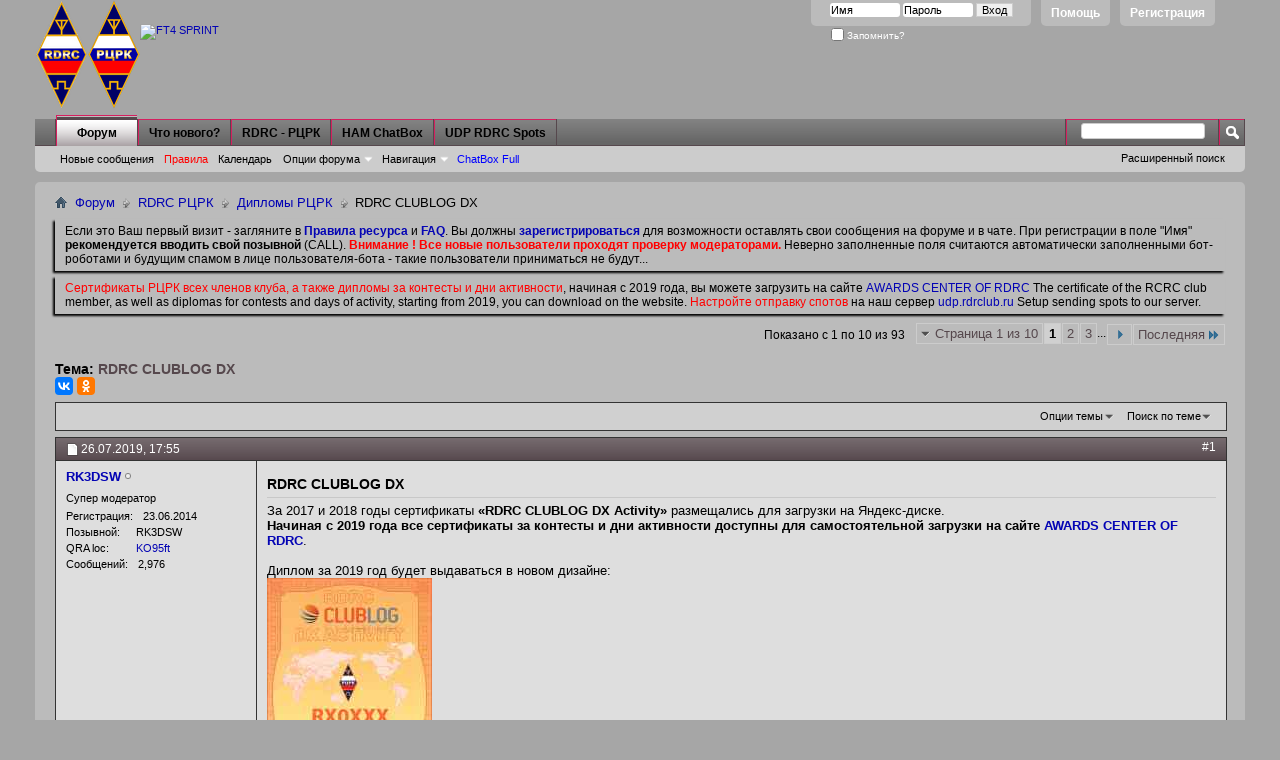

--- FILE ---
content_type: text/html; charset=UTF-8
request_url: https://rdrclub.lan23.ru/showthread.php?t=387&s=8d444271cf4ab0ac35d8fbee0bf46168
body_size: 84526
content:
<!DOCTYPE html PUBLIC "-//W3C//DTD XHTML 1.0 Transitional//EN" "http://www.w3.org/TR/xhtml1/DTD/xhtml1-transitional.dtd">
<html xmlns="http://www.w3.org/1999/xhtml" dir="ltr" lang="ru" id="vbulletin_html">
<head>
	<meta http-equiv="Content-Type" content="text/html; charset=UTF-8" />
<meta id="e_vb_meta_bburl" name="vb_meta_bburl" content="https://rdrclub.lan23.ru" />
<base href="https://rdrclub.lan23.ru/" /><!--[if IE]></base><![endif]-->
<meta name="generator" content="vBulletin 4.2.5" />
<meta http-equiv="X-UA-Compatible" content="IE=9" />

	<link rel="Shortcut Icon" href="favicon.ico" type="image/x-icon" />








<script type="text/javascript">
<!--
	if (typeof YAHOO === 'undefined') // Load ALL YUI Local
	{
		document.write('<script type="text/javascript" src="clientscript/yui/yuiloader-dom-event/yuiloader-dom-event.js?v=425"><\/script>');
		document.write('<script type="text/javascript" src="clientscript/yui/connection/connection-min.js?v=425"><\/script>');
		var yuipath = 'clientscript/yui';
		var yuicombopath = '';
		var remoteyui = false;
	}
	else	// Load Rest of YUI remotely (where possible)
	{
		var yuipath = 'clientscript/yui';
		var yuicombopath = '';
		var remoteyui = true;
		if (!yuicombopath)
		{
			document.write('<script type="text/javascript" src="clientscript/yui/connection/connection-min.js?v=425"><\/script>');
		}
	}
	var SESSIONURL = "s=56096664f55a53616b2bf30dc02ddb73&";
	var SECURITYTOKEN = "guest";
	var IMGDIR_MISC = "images/misc";
	var IMGDIR_BUTTON = "images/buttons";
	var vb_disable_ajax = parseInt("0", 10);
	var SIMPLEVERSION = "425";
	var BBURL = "https://rdrclub.lan23.ru";
	var LOGGEDIN = 0 > 0 ? true : false;
	var THIS_SCRIPT = "showthread";
	var RELPATH = "showthread.php?t=387";
	var PATHS = {
		forum : "",
		cms   : "",
		blog  : ""
	};
	var AJAXBASEURL = "https://rdrclub.lan23.ru/";
// -->
</script>
<script type="text/javascript" src="https://rdrclub.lan23.ru/clientscript/vbulletin-core.js?v=425"></script>



	<link rel="alternate" type="application/rss+xml" title="RDRC - РЦРК - Форум Российского цифрового радиоклуба RSS лента" href="https://rdrclub.lan23.ru/external.php?type=RSS2" />
	
		<link rel="alternate" type="application/rss+xml" title="RDRC - РЦРК - Форум Российского цифрового радиоклуба - Дипломы РЦРК - RSS лента" href="https://rdrclub.lan23.ru/external.php?type=RSS2&amp;forumids=28" />
	



	<link rel="stylesheet" type="text/css" href="css.php?styleid=3&amp;langid=2&amp;d=1768648921&amp;td=ltr&amp;sheet=bbcode.css,editor.css,popupmenu.css,reset-fonts.css,vbulletin.css,vbulletin-chrome.css,vbulletin-formcontrols.css," />

	<!--[if lt IE 8]>
	<link rel="stylesheet" type="text/css" href="css.php?styleid=3&amp;langid=2&amp;d=1768648921&amp;td=ltr&amp;sheet=popupmenu-ie.css,vbulletin-ie.css,vbulletin-chrome-ie.css,vbulletin-formcontrols-ie.css,editor-ie.css" />
	<![endif]-->
<style>
.hiddencontent, .unhiddencontent {
    border: 1px solid;
    margin: 10px 0px;
    padding:15px 10px 15px 50px;
    background-repeat: no-repeat;
    background-position: 10px center;
    -webkit-border-radius: 10px; /* Safari prototype */
    -moz-border-radius: 10px; /* Gecko browsers */
    border-radius: 10px; /* Everything else - limited support at the moment */
}

.hiddencontent {
     color: #00529B;
     background-color: #BDE5F8;
     background-image: url('images/misc/info.png');
}

.unhiddencontent {
    color: #4F8A10;
    background-color: #DFF2BF;
    background-image:url('images/misc/unhidden.png');
}

.unhiddencontentbox {
    border: 1px solid;
    padding:5px 10px 5px 10px;
}


</style>

	<meta name="keywords" content="20251225, клублоге, этого, стран, адифа, связи, пробелов, clublog, результат, смайлик, конкурсом, предлагаю, activity, такой, ежегодным, нашим, потом, исправив, предварительно, клублог, заливать, сообщу, заливал, попробую, диплома, оставить, условие, получения, указывать, кол-во, чтобы, такое, предложение, менее, тогда, дипломах, превращаются, результаты, только, дипломы, условия, выдавать, кол-ву, табллице, таблицах, клубных, обоих, изменить, самом, понятно" />
	<meta name="description" content="За 2017 и 2018 годы сертификаты «RDRC CLUBLOG DX Activity» размещались для загрузки на Яндекс-диске.  
Начиная с 2019 года все сертификаты за контесты и дни активности доступны для самостоятельной загрузки на сайте AWARDS CENTER OF RDRC. 
 
Диплом за 2019 год будет выдаваться в новом дизайне: 
http://awards.rdrclub.ru/certificate/image.php?id=1326&amp;preview=15 
Положение «RDRC CLUBLOG DX Activity»: 
http://www.rdrclub.ru/dni-aktivnosti-rtsrk/845-rdrc-log-dx" />

	<title> RDRC CLUBLOG DX</title>
	<link rel="canonical" href="showthread.php?t=387&s=56096664f55a53616b2bf30dc02ddb73" />
	
	
	
	
	
	
	
	
	
		<script type="text/javascript" src="clientscript/vbulletin_lightbox.js?v=425"></script>
	

	
		<link rel="stylesheet" type="text/css" href="css.php?styleid=3&amp;langid=2&amp;d=1768648921&amp;td=ltr&amp;sheet=toolsmenu.css,postlist.css,showthread.css,postbit.css,options.css,attachment.css,poll.css,lightbox.css" />
	
	<!--[if lt IE 8]><link rel="stylesheet" type="text/css" href="css.php?styleid=3&amp;langid=2&amp;d=1768648921&amp;td=ltr&amp;sheet=toolsmenu-ie.css,postlist-ie.css,showthread-ie.css,postbit-ie.css,poll-ie.css" /><![endif]-->
<link rel="stylesheet" type="text/css" href="css.php?styleid=3&amp;langid=2&amp;d=1768648921&amp;td=ltr&amp;sheet=additional.css" />

</head>

<body>

<div class="above_body"> <!-- closing tag is in template navbar -->
<div id="header" class="floatcontainer doc_header">
	<div><a name="top" href="forum.php?s=56096664f55a53616b2bf30dc02ddb73" class="logo-image"><img src="images/misc/rdrc_logo1.png" alt="RDRC - РЦРК - Форум Российского цифрового радиоклуба - Powered by vBulletin" /></a></div>
<div><a name="top" href="forum.php" class="logo-image"><img src="images/misc/rdrc_logo_rus_l.png" alt="RDRC - РЦРК" title="RDRC - РЦРК"></a></div>
	<div id="toplinks" class="toplinks">
		
			<ul class="nouser">
			
				<li><a href="register.php?s=56096664f55a53616b2bf30dc02ddb73" rel="nofollow">Регистрация</a></li>
			
				<li><a rel="help" href="faq.php?s=56096664f55a53616b2bf30dc02ddb73">Помощь</a></li>
				<li>
			<script type="text/javascript" src="clientscript/vbulletin_md5.js?v=425"></script>
			<form id="navbar_loginform" action="login.php?s=56096664f55a53616b2bf30dc02ddb73&amp;do=login" method="post" onsubmit="md5hash(vb_login_password, vb_login_md5password, vb_login_md5password_utf, 0)">
				<fieldset id="logindetails" class="logindetails">
					<div>
						<div>
					<input type="text" class="textbox default-value" name="vb_login_username" id="navbar_username" size="10" accesskey="u" tabindex="101" value="Имя" />
					<input type="password" class="textbox" tabindex="102" name="vb_login_password" id="navbar_password" size="10" />
					<input type="text" class="textbox default-value" tabindex="102" name="vb_login_password_hint" id="navbar_password_hint" size="10" value="Пароль" style="display:none;" />
					<input type="submit" class="loginbutton" tabindex="104" value="Вход" title="Введите ваше имя пользователя и пароль, чтобы войти, или нажмите кнопку 'Регистрация', чтобы зарегистрироваться." accesskey="s" />
						</div>
					</div>
				</fieldset>
				<div id="remember" class="remember">
					<label for="cb_cookieuser_navbar"><input type="checkbox" name="cookieuser" value="1" id="cb_cookieuser_navbar" class="cb_cookieuser_navbar" accesskey="c" tabindex="103" /> Запомнить?</label>
				</div>

				<input type="hidden" name="s" value="56096664f55a53616b2bf30dc02ddb73" />
				<input type="hidden" name="securitytoken" value="guest" />
				<input type="hidden" name="do" value="login" />
				<input type="hidden" name="vb_login_md5password" />
				<input type="hidden" name="vb_login_md5password_utf" />
			</form>
			<script type="text/javascript">
			YAHOO.util.Dom.setStyle('navbar_password_hint', "display", "inline");
			YAHOO.util.Dom.setStyle('navbar_password', "display", "none");
			vB_XHTML_Ready.subscribe(function()
			{
			//
				YAHOO.util.Event.on('navbar_username', "focus", navbar_username_focus);
				YAHOO.util.Event.on('navbar_username', "blur", navbar_username_blur);
				YAHOO.util.Event.on('navbar_password_hint', "focus", navbar_password_hint);
				YAHOO.util.Event.on('navbar_password', "blur", navbar_password);
			});
			
			function navbar_username_focus(e)
			{
			//
				var textbox = YAHOO.util.Event.getTarget(e);
				if (textbox.value == 'Имя')
				{
				//
					textbox.value='';
					textbox.style.color='#000000';
				}
			}

			function navbar_username_blur(e)
			{
			//
				var textbox = YAHOO.util.Event.getTarget(e);
				if (textbox.value == '')
				{
				//
					textbox.value='Имя';
					textbox.style.color='#000000';
				}
			}
			
			function navbar_password_hint(e)
			{
			//
				var textbox = YAHOO.util.Event.getTarget(e);
				
				YAHOO.util.Dom.setStyle('navbar_password_hint', "display", "none");
				YAHOO.util.Dom.setStyle('navbar_password', "display", "inline");
				YAHOO.util.Dom.get('navbar_password').focus();
			}

			function navbar_password(e)
			{
			//
				var textbox = YAHOO.util.Event.getTarget(e);
				
				if (textbox.value == '')
				{
					YAHOO.util.Dom.setStyle('navbar_password_hint', "display", "inline");
					YAHOO.util.Dom.setStyle('navbar_password', "display", "none");
				}
			}
			</script>
				</li>
				
			</ul>
		
	</div>
	<div class="ad_global_header">
		<div id="ad_global_header1"><br><br>
<a href="https://rdrclub.ru/ft4-sprint/1155-ft4-sprint" target="_blank">
<img src="https://rdrclub.ru/images/header1/ft4_3101.jpg" width="600"  alt="FT4 SPRINT">
</a></div>
		
	</div>
	<hr />
</div>
<div id="navbar" class="navbar">
	<ul id="navtabs" class="navtabs floatcontainer">
		
		
	
		<li class="selected" id="vbtab_forum">
			<a class="navtab" href="forum.php?s=56096664f55a53616b2bf30dc02ddb73">Форум</a>
		</li>
		
		
			<ul class="floatcontainer">
				
					 
<!-- Vitaly R2BID -->
<!--

	<li id="vbflink_newposts">
		<a href="search.php?s=56096664f55a53616b2bf30dc02ddb73&amp;do=getnew&amp;contenttype=vBForum_Post">Новые сообщения</a>
	</li>

-->

    <li id="vbflink_newposts">
    <a href="search.php?s=56096664f55a53616b2bf30dc02ddb73&amp;do=getnew&amp;contenttype=vBForum_Post">Новые сообщения</a>
    </li>

					
				
					 
<!-- Vitaly R2BID -->
<!--

	<li id="vbflink_faq">
		<a href="faq.php?s=56096664f55a53616b2bf30dc02ddb73">Правила</a>
	</li>

-->

    <li id="vbflink_faq">
    <a href="faq.php?s=56096664f55a53616b2bf30dc02ddb73"><font color="red">Правила</font></a>
    </li>
    
					
				
					 
<!-- Vitaly R2BID -->
<!--

	<li id="vbflink_calendar">
		<a href="calendar.php?s=56096664f55a53616b2bf30dc02ddb73">Календарь</a>
	</li>

-->

    <li id="vbflink_calendar">
    <a href="calendar.php?s=56096664f55a53616b2bf30dc02ddb73">Календарь</a>
    </li>

					
				
					
						<li class="popupmenu" id="vbmenu_actions">
							<a href="javascript://" class="popupctrl">Опции форума</a>
							<ul class="popupbody popuphover">
								
									<li id="vbalink_mfr"><a href="forumdisplay.php?s=56096664f55a53616b2bf30dc02ddb73&amp;do=markread&amp;markreadhash=guest">Все разделы прочитаны</a></li>
								
							</ul>
						</li>
					
				
					
						<li class="popupmenu" id="vbmenu_qlinks">
							<a href="javascript://" class="popupctrl">Навигация</a>
							<ul class="popupbody popuphover">
								
									<li id="vbqlink_posts"><a href="search.php?s=56096664f55a53616b2bf30dc02ddb73&amp;do=getdaily&amp;contenttype=vBForum_Post">Сообщения за день</a></li>
								
									<li id="vbqlink_leaders"><a href="showgroups.php?s=56096664f55a53616b2bf30dc02ddb73">Руководство сайта</a></li>
								
							</ul>
						</li>
					
				
					 
<!-- Vitaly R2BID -->
<!--

	<li id="vsachatboxfull_link">
		<a href="misc.php??s=56096664f55a53616b2bf30dc02ddb73do=cchatbox">ChatBox Full</a>
	</li>

-->

    <li id="vsachatboxfull_link">
    <a href="misc.php??s=56096664f55a53616b2bf30dc02ddb73do=cchatbox"><font color="blue">ChatBox Full</font></a>
    </li>
    
					
				
			</ul>
		

	
		<li  id="vbtab_whatsnew">
			<a class="navtab" href="activity.php?s=56096664f55a53616b2bf30dc02ddb73">Что нового?</a>
		</li>
		
		

	
		<li  id="tab_mzq2_198">
			<a target="_blank" class="navtab" href="http://rdrclub.ru/">RDRC - РЦРК</a>
		</li>
		
		

	
		<li  id="tab_mta2_981">
			<a target="_blank" class="navtab" href="http://rdrclub.lan23.ru/misc.php?do=cchatbox">HAM ChatBox</a>
		</li>
		
		

	
		<li  id="tab_odmx_359">
			<a target="_blank" class="navtab" href="https://udp.rdrclub.ru/">UDP RDRC Spots</a>
		</li>
		
		

		
	</ul>
	
		<div id="globalsearch" class="globalsearch">
			<form action="search.php?s=56096664f55a53616b2bf30dc02ddb73&amp;do=process" method="post" id="navbar_search" class="navbar_search">
				
				<input type="hidden" name="securitytoken" value="guest" />
				<input type="hidden" name="do" value="process" />
				<span class="textboxcontainer"><span><input type="text" value="" name="query" class="textbox" tabindex="99"/></span></span>
				<span class="buttoncontainer"><span><input type="image" class="searchbutton" src="images/buttons/search.png" name="submit" onclick="document.getElementById('navbar_search').submit;" tabindex="100"/></span></span>
			</form>
			<ul class="navbar_advanced_search">
				<li><a href="search.php?s=56096664f55a53616b2bf30dc02ddb73" accesskey="4">Расширенный поиск</a></li>
				
			</ul>
		</div>
	
</div>
</div><!-- closing div for above_body -->

<!-- contest -->

<div class="body_wrapper">
<div id="breadcrumb" class="breadcrumb">
	<ul class="floatcontainer">
		<li class="navbithome"><a href="index.php?s=56096664f55a53616b2bf30dc02ddb73" accesskey="1"><img src="images/misc/navbit-home.png" alt="Главная" /></a></li>
		
	<li class="navbit"><a href="forum.php?s=56096664f55a53616b2bf30dc02ddb73">Форум</a></li>

	<li class="navbit"><a href="forumdisplay.php?f=26&amp;s=56096664f55a53616b2bf30dc02ddb73">RDRC РЦРК</a></li>

	<li class="navbit"><a href="forumdisplay.php?f=28&amp;s=56096664f55a53616b2bf30dc02ddb73">Дипломы РЦРК</a></li>

		
	<li class="navbit lastnavbit"><span> RDRC CLUBLOG DX</span></li>

	</ul>
	<hr />
</div>





	<form action="profile.php?do=dismissnotice" method="post" id="notices" class="notices">
		<input type="hidden" name="do" value="dismissnotice" />
		<input type="hidden" name="s" value="s=56096664f55a53616b2bf30dc02ddb73&amp;" />
		<input type="hidden" name="securitytoken" value="guest" />
		<input type="hidden" id="dismiss_notice_hidden" name="dismiss_noticeid" value="" />
		<input type="hidden" name="url" value="" />
		<ol>
			<li class="restore" id="navbar_notice_1">
	
	Если это Ваш первый визит - загляните в <a href="http://www.lan23.ru/forum/faq.php?faq=rules_faq_item#faq_rul1" target="_blank"><b>Правила ресурса</b></a> и <a href="faq.php?s=56096664f55a53616b2bf30dc02ddb73" target="_blank"><b>FAQ</b></a>. Вы должны <a href="register.php?s=56096664f55a53616b2bf30dc02ddb73" target="_blank"><b>зарегистрироваться</b></a> для возможности оставлять свои сообщения на форуме и в чате. При регистрации в поле "Имя" <b>рекомендуется вводить свой позывной</b> (CALL). <b><font color="red">Внимание ! Все новые пользователи проходят проверку модераторами.</font></b> Неверно заполненные поля считаются автоматически заполненными бот-роботами и будущим спамом в лице пользователя-бота - такие пользователи приниматься не будут...
</li><li class="restore" id="navbar_notice_3">
	
	<font color="red">Сертификаты РЦРК всех членов клуба, а также дипломы за контесты и дни активности</font>, начиная с 2019 года, вы можете загрузить на сайте <a href="http://awards.rdrclub.ru/certificate/" target="_blank">AWARDS CENTER OF RDRC</a> The certificate of the RCRC club member, as well as diplomas for contests and days of activity, starting from 2019, you can download on the website. <font color="red">Настройте отправку спотов</font> на наш сервер <a href="https://udp.rdrclub.ru/" target="_blank">udp.rdrclub.ru</a> Setup sending spots to our server.
</li>
		</ol>
	</form>





	<div id="above_postlist" class="above_postlist">
		
		<div id="pagination_top" class="pagination_top">
		
			<form action="showthread.php?t=387&amp;page=3&amp;s=56096664f55a53616b2bf30dc02ddb73" method="get" class="pagination popupmenu nohovermenu">
<input type="hidden" name="t" value="387" /><input type="hidden" name="s" value="56096664f55a53616b2bf30dc02ddb73" />
	
		<span><a href="javascript://" class="popupctrl">Страница 1 из 10</a></span>
		
		
		
		<span class="selected"><a href="javascript://" title="Показано с 1 по 10 из 93">1</a></span><span><a href="showthread.php?t=387&amp;page=2&amp;s=56096664f55a53616b2bf30dc02ddb73" title="Показать с 11 по 20 из 93">2</a></span><span><a href="showthread.php?t=387&amp;page=3&amp;s=56096664f55a53616b2bf30dc02ddb73" title="Показать с 21 по 30 из 93">3</a></span>
		
		<span class="separator">...</span>
		
		
		<span class="prev_next"><a rel="next" href="showthread.php?t=387&amp;page=2&amp;s=56096664f55a53616b2bf30dc02ddb73" title="Следующая страница - с 11 по 20 из 93"><img src="images/pagination/next-right.png" alt="Следующая" /></a></span>
		
		
		<span class="first_last"><a href="showthread.php?t=387&amp;page=10&amp;s=56096664f55a53616b2bf30dc02ddb73" title="Последняя страница - с 91 по 93 из 93">Последняя<img src="images/pagination/last-right.png" alt="Последняя" /></a></span>
		
	
	<ul class="popupbody popuphover">
		<li class="formsubmit jumptopage"><label>К странице: <input type="text" name="page" size="4" /></label> <input type="submit" class="button" value="Вперёд" /></li>
	</ul>
</form>
		
			<div id="postpagestats_above" class="postpagestats">
				Показано с 1 по 10 из 93
			</div>
		</div>
	</div>
	<div id="pagetitle" class="pagetitle">
		<h1>
			Тема: <span class="threadtitle"><a href="showthread.php?t=387&s=56096664f55a53616b2bf30dc02ddb73" title="Перезагрузить страницу">RDRC CLUBLOG DX</a></span>
		
<!-- google +1 off (02.04.19) https://tech.yandex.ru/share/ -->
<script src="//yastatic.net/es5-shims/0.0.2/es5-shims.min.js"></script>
<script src="//yastatic.net/share2/share.js"></script>
<div class="ya-share2" data-services="vkontakte,odnoklassniki" data-size="s"></div>
<!-- google +1 off (02.04.19) -->
</h1>
		
	</div>
	<div id="thread_controls" class="thread_controls toolsmenu">
		<div>
		<ul id="postlist_popups" class="postlist_popups popupgroup">
			
			
			<li class="popupmenu" id="threadtools">
				<h6><a class="popupctrl" href="javascript://">Опции темы</a></h6>
				<ul class="popupbody popuphover">
					<li><a href="printthread.php?s=56096664f55a53616b2bf30dc02ddb73&amp;t=387&amp;pp=10&amp;page=1" accesskey="3" rel="nofollow">Версия для печати</a></li>
					
<li>
<a href="sendmessage.php?s=56096664f55a53616b2bf30dc02ddb73&amp;do=sendtofriend&amp;t=387" rel="nofollow">Отправить по электронной почте&hellip;</a>
</li>
					
					<li>
						
					</li>
					
				</ul>
			</li>

			

			
				<li class="popupmenu searchthread menusearch" id="searchthread">
					<h6><a class="popupctrl" href="javascript://">Поиск по теме</a></h6>
					<form action="search.php" method="post">
						<ul class="popupbody popuphover">
							<li>
								<input type="text" name="query" class="searchbox" value="Поиск..." tabindex="13" />
								<input type="submit" class="button" value="Поиск" tabindex="14" />
							</li>
							<li class="formsubmit" id="popupsearch">
								<div class="submitoptions">&nbsp;</div>
								<div class="advancedsearchlink"><a href="search.php?s=56096664f55a53616b2bf30dc02ddb73&amp;search_type=1&amp;searchthreadid=387&amp;contenttype=vBForum_Post">Расширенный поиск</a></div>
							</li>
						</ul>
						<input type="hidden" name="s" value="56096664f55a53616b2bf30dc02ddb73" />
						<input type="hidden" name="securitytoken" value="guest" />
						<input type="hidden" name="do" value="process" />
						<input type="hidden" name="searchthreadid" value="387" />
						<input type="hidden" name="search_type" value="1" />
						<input type="hidden" name="contenttype" value="vBForum_Post" />
					</form>
				</li>
			

			

			

			
			</ul>
		</div>
	</div>

<div id="postlist" class="postlist restrain">
	

	
		<ol id="posts" class="posts" start="1">
			
<li class="postbitlegacy postbitim postcontainer old" id="post_9097">
<!-- see bottom of postbit.css for .userinfo .popupmenu styles -->

	<div class="posthead">
			<span class="postdate old">
				
					<span class="date">26.07.2019,&nbsp;<span class="time">17:55</span></span>
				
			</span>
			<span class="nodecontrols">
				
					<a name="post9097" href="showthread.php?t=387&amp;s=56096664f55a53616b2bf30dc02ddb73&amp;p=9097&amp;viewfull=1#post9097" class="postcounter">#1</a><a id="postcount9097" name="1"></a>
				
				
				
			</span>
	</div>
	<div class="postdetails">
		<div class="userinfo">
			<div class="username_container">
			
				<div class="popupmenu memberaction">
	<a class="username offline popupctrl" href="member.php?u=4&amp;s=56096664f55a53616b2bf30dc02ddb73" title="RK3DSW вне форума"><strong>RK3DSW</strong></a>
	<ul class="popupbody popuphover memberaction_body">
		<li class="left">
			<a href="member.php?u=4&amp;s=56096664f55a53616b2bf30dc02ddb73" class="siteicon_profile">
				Просмотр профиля
			</a>
		</li>
		
		<li class="right">
			<a href="search.php?s=56096664f55a53616b2bf30dc02ddb73&amp;do=finduser&amp;userid=4&amp;contenttype=vBForum_Post&amp;showposts=1" class="siteicon_forum" rel="nofollow">
				Сообщения форума
			</a>
		</li>
		
		
		<li class="left">
			<a href="private.php?s=56096664f55a53616b2bf30dc02ddb73&amp;do=newpm&amp;u=4" class="siteicon_message" rel="nofollow">
				Личное сообщение
			</a>
		</li>
		
		
		
		
		
		<li class="left">
			<a href="http://www.rdrclub.ru" class="siteicon_homepage">
				Домашняя страница
			</a>
		</li>
		
		
		

		

		
		
	</ul>
</div>
				<img class="inlineimg onlinestatus" src="images/statusicon/user-offline.png" alt="RK3DSW вне форума" border="0" />

			
			</div>
			<span class="usertitle">
				Супер модератор
			</span>
			
			
			
			 
			
				<hr />
				<dl class="userinfo_extra">
					<dt>Регистрация</dt> <dd>23.06.2014</dd>
					<dt>Позывной</dt> <dd>RK3DSW</dd>
					<dt>QRA loc</dt> <dd><a href="https://aprs.fi/#!addr=KO95ft" target="_blank">KO95ft</a></dd>
					
					<dt>Сообщений</dt> <dd>2,976</dd>	
					
				</dl>
				
				
				<div class="imlinks">
					    
				</div>
			
		</div>
		<div class="postbody">
			<div class="postrow has_after_content">
				

				
				<h2 class="title icon">
					RDRC CLUBLOG DX
				</h2>
				


						
							
							
						
						
				<div class="content">
					<div id="post_message_9097">
						<blockquote class="postcontent restore ">
							За 2017 и 2018 годы сертификаты <b>«RDRC CLUBLOG DX Activity» </b>размещались для загрузки на Яндекс-диске. <b><br />
Начиная с 2019 года все сертификаты за контесты и дни активности доступны для самостоятельной загрузки на сайте <a href="http://awards.rdrclub.ru/certificate/" target="_blank">AWARDS CENTER OF RDRC</a></b>.<br />
<br />
Диплом за 2019 год будет выдаваться в новом дизайне:<br />
<a href="http://awards.rdrclub.ru/certificate/image.php?id=1326" target="_blank"><img src="http://awards.rdrclub.ru/certificate/image.php?id=1326&amp;preview=15" border="0" alt="" /></a><br />
Положение «RDRC CLUBLOG DX Activity»:<br />
<a href="http://www.rdrclub.ru/dni-aktivnosti-rtsrk/845-rdrc-log-dx" target="_blank">http://www.rdrclub.ru/dni-aktivnosti...45-rdrc-log-dx</a>
						</blockquote>
					</div>

					
				</div>
			</div>
			
			<div class="after_content">
				
				
				
					
				
				
					<blockquote class="signature restore"><div class="signaturecontainer">73! - Юрий</div></blockquote>
				
				
			</div>
			
			<div class="cleardiv"></div>
		</div>
	</div>
		<div class="postfoot">
			<!-- <div class="postfoot_container"> -->
			<div class="textcontrols floatcontainer">
				<span class="postcontrols">
					<img style="display:none" id="progress_9097" src="images/misc/progress.gif" alt="" />
					
					
					
						<a id="qrwq_9097" class="newreply" href="newreply.php?s=56096664f55a53616b2bf30dc02ddb73&amp;do=newreply&amp;p=9097" rel="nofollow" title="Ответить с цитированием"><img id="quoteimg_9097" src="clear.gif" alt="Ответить с цитированием" />  Ответить с цитированием</a> 
					
					
					
				</span>
				<span class="postlinking">
					
						
					

					
					
					
					

					
					

					
					
					
					
					
				</span>
			<!-- </div> -->
			</div>
		</div>
	<hr />
</li>

<li class="postbitlegacy postbitim postcontainer old" id="post_9103">
<!-- see bottom of postbit.css for .userinfo .popupmenu styles -->

	<div class="posthead">
			<span class="postdate old">
				
					<span class="date">27.07.2019,&nbsp;<span class="time">06:10</span></span>
				
			</span>
			<span class="nodecontrols">
				
					<a name="post9103" href="showthread.php?t=387&amp;s=56096664f55a53616b2bf30dc02ddb73&amp;p=9103&amp;viewfull=1#post9103" class="postcounter">#2</a><a id="postcount9103" name="2"></a>
				
				
				
			</span>
	</div>
	<div class="postdetails">
		<div class="userinfo">
			<div class="username_container">
			
				<div class="popupmenu memberaction">
	<a class="username offline popupctrl" href="member.php?u=4&amp;s=56096664f55a53616b2bf30dc02ddb73" title="RK3DSW вне форума"><strong>RK3DSW</strong></a>
	<ul class="popupbody popuphover memberaction_body">
		<li class="left">
			<a href="member.php?u=4&amp;s=56096664f55a53616b2bf30dc02ddb73" class="siteicon_profile">
				Просмотр профиля
			</a>
		</li>
		
		<li class="right">
			<a href="search.php?s=56096664f55a53616b2bf30dc02ddb73&amp;do=finduser&amp;userid=4&amp;contenttype=vBForum_Post&amp;showposts=1" class="siteicon_forum" rel="nofollow">
				Сообщения форума
			</a>
		</li>
		
		
		<li class="left">
			<a href="private.php?s=56096664f55a53616b2bf30dc02ddb73&amp;do=newpm&amp;u=4" class="siteicon_message" rel="nofollow">
				Личное сообщение
			</a>
		</li>
		
		
		
		
		
		<li class="left">
			<a href="http://www.rdrclub.ru" class="siteicon_homepage">
				Домашняя страница
			</a>
		</li>
		
		
		

		

		
		
	</ul>
</div>
				<img class="inlineimg onlinestatus" src="images/statusicon/user-offline.png" alt="RK3DSW вне форума" border="0" />

			
			</div>
			<span class="usertitle">
				Супер модератор
			</span>
			
			
			
			 
			
				<hr />
				<dl class="userinfo_extra">
					<dt>Регистрация</dt> <dd>23.06.2014</dd>
					<dt>Позывной</dt> <dd>RK3DSW</dd>
					<dt>QRA loc</dt> <dd><a href="https://aprs.fi/#!addr=KO95ft" target="_blank">KO95ft</a></dd>
					
					<dt>Сообщений</dt> <dd>2,976</dd>	
					
				</dl>
				
				
				<div class="imlinks">
					    
				</div>
			
		</div>
		<div class="postbody">
			<div class="postrow has_after_content">
				

				


						
						
				<div class="content">
					<div id="post_message_9103">
						<blockquote class="postcontent restore ">
							у 79 участников группы RDRC на сайте clublog.org НЕ ПРАВИЛЬНО настроен аккаунт или нет загруженных связей в digi-модах за 2019 год и поэтому их результаты не отображаются в клубной таблице<br />
<a href="https://www.clublog.org/league.php?club=224" target="_blank">https://www.clublog.org/league.php?club=224</a><br />
<br />
сейчас в этой таблице результаты только 211 участников... хотя в группе RDRC на клублоге зарегистрировались более 300 членов клуба!<br />
<br />
ЧИТАЙТЕ положение и ПРОВЕРЬТЕ СВОИ НАСТРОЙКИ в каждой вкладке ваших аккаунтов ... правильно настройте свои аккаунты!!!... <br />
Для отображения ваших результатов в таблицах сайта в ответе на вопрос &quot;Show in leagues?&quot; должен стоять ответ &quot;Yes&quot;, т.е вы должны дать разрешение, чтобы ваши результаты показывались в таблице.
						</blockquote>
					</div>

					
				</div>
			</div>
			
			<div class="after_content">
				
				
				
				
					<blockquote class="signature restore"><div class="signaturecontainer">73! - Юрий</div></blockquote>
				
				
			</div>
			
			<div class="cleardiv"></div>
		</div>
	</div>
		<div class="postfoot">
			<!-- <div class="postfoot_container"> -->
			<div class="textcontrols floatcontainer">
				<span class="postcontrols">
					<img style="display:none" id="progress_9103" src="images/misc/progress.gif" alt="" />
					
					
					
						<a id="qrwq_9103" class="newreply" href="newreply.php?s=56096664f55a53616b2bf30dc02ddb73&amp;do=newreply&amp;p=9103" rel="nofollow" title="Ответить с цитированием"><img id="quoteimg_9103" src="clear.gif" alt="Ответить с цитированием" />  Ответить с цитированием</a> 
					
					
					
				</span>
				<span class="postlinking">
					
						
					

					
					
					
					

					
					

					
					
					
					
					
				</span>
			<!-- </div> -->
			</div>
		</div>
	<hr />
</li>

<li class="postbitlegacy postbitim postcontainer old" id="post_10252">
<!-- see bottom of postbit.css for .userinfo .popupmenu styles -->

	<div class="posthead">
			<span class="postdate old">
				
					<span class="date">16.12.2019,&nbsp;<span class="time">20:40</span></span>
				
			</span>
			<span class="nodecontrols">
				
					<a name="post10252" href="showthread.php?t=387&amp;s=56096664f55a53616b2bf30dc02ddb73&amp;p=10252&amp;viewfull=1#post10252" class="postcounter">#3</a><a id="postcount10252" name="3"></a>
				
				
				
			</span>
	</div>
	<div class="postdetails">
		<div class="userinfo">
			<div class="username_container">
			
				<div class="popupmenu memberaction">
	<a class="username offline popupctrl" href="member.php?u=4735&amp;s=56096664f55a53616b2bf30dc02ddb73" title="R6M-48 вне форума"><strong>R6M-48</strong></a>
	<ul class="popupbody popuphover memberaction_body">
		<li class="left">
			<a href="member.php?u=4735&amp;s=56096664f55a53616b2bf30dc02ddb73" class="siteicon_profile">
				Просмотр профиля
			</a>
		</li>
		
		<li class="right">
			<a href="search.php?s=56096664f55a53616b2bf30dc02ddb73&amp;do=finduser&amp;userid=4735&amp;contenttype=vBForum_Post&amp;showposts=1" class="siteicon_forum" rel="nofollow">
				Сообщения форума
			</a>
		</li>
		
		
		<li class="left">
			<a href="private.php?s=56096664f55a53616b2bf30dc02ddb73&amp;do=newpm&amp;u=4735" class="siteicon_message" rel="nofollow">
				Личное сообщение
			</a>
		</li>
		
		
		
		
		
		
		

		

		
		
	</ul>
</div>
				<img class="inlineimg onlinestatus" src="images/statusicon/user-offline.png" alt="R6M-48 вне форума" border="0" />

			
			</div>
			<span class="usertitle">
				Пользователь
			</span>
			
			
			
			
			<a class="postuseravatar" href="member.php?u=4735&amp;s=56096664f55a53616b2bf30dc02ddb73" title="R6M-48 вне форума">
				<img src="image.php?s=56096664f55a53616b2bf30dc02ddb73&amp;u=4735&amp;dateline=1452588899" alt="Аватар для R6M-48" title="Аватар для R6M-48" />
			</a>
			 
			
				<hr />
				<dl class="userinfo_extra">
					<dt>Регистрация</dt> <dd>11.01.2016</dd>
					<dt>Позывной</dt> <dd>R6M-48</dd>
					<dt>QRA loc</dt> <dd><a href="https://aprs.fi/#!addr=KN97ud" target="_blank">KN97ud</a></dd>
					
					<dt>Сообщений</dt> <dd>15</dd>	
					
				</dl>
				
				
				<div class="imlinks">
					    
				</div>
			
		</div>
		<div class="postbody">
			<div class="postrow has_after_content">
				

				


						
						
				<div class="content">
					<div id="post_message_10252">
						<blockquote class="postcontent restore ">
							Всем доброго времени суток. Последние пару дней на clublog.org происходит что-то непонятное. Не срабатывает кнопка Show in leagues? Перестала активироваться кнопка yes.<br />
Подскажите, кто знает, в чем проблема.
						</blockquote>
					</div>

					
				</div>
			</div>
			
			<div class="after_content">
				
				
				
				
					<blockquote class="signature restore"><div class="signaturecontainer">Лучший пиар своего имени-это собственный сайт, если есть время на его ведение. Владимир.</div></blockquote>
				
				
			</div>
			
			<div class="cleardiv"></div>
		</div>
	</div>
		<div class="postfoot">
			<!-- <div class="postfoot_container"> -->
			<div class="textcontrols floatcontainer">
				<span class="postcontrols">
					<img style="display:none" id="progress_10252" src="images/misc/progress.gif" alt="" />
					
					
					
						<a id="qrwq_10252" class="newreply" href="newreply.php?s=56096664f55a53616b2bf30dc02ddb73&amp;do=newreply&amp;p=10252" rel="nofollow" title="Ответить с цитированием"><img id="quoteimg_10252" src="clear.gif" alt="Ответить с цитированием" />  Ответить с цитированием</a> 
					
					
					
				</span>
				<span class="postlinking">
					
						
					

					
					
					
					

					
					

					
					
					
					
					
				</span>
			<!-- </div> -->
			</div>
		</div>
	<hr />
</li>

<li class="postbitlegacy postbitim postcontainer old" id="post_10254">
<!-- see bottom of postbit.css for .userinfo .popupmenu styles -->

	<div class="posthead">
			<span class="postdate old">
				
					<span class="date">17.12.2019,&nbsp;<span class="time">21:21</span></span>
				
			</span>
			<span class="nodecontrols">
				
					<a name="post10254" href="showthread.php?t=387&amp;s=56096664f55a53616b2bf30dc02ddb73&amp;p=10254&amp;viewfull=1#post10254" class="postcounter">#4</a><a id="postcount10254" name="4"></a>
				
				
				
			</span>
	</div>
	<div class="postdetails">
		<div class="userinfo">
			<div class="username_container">
			
				<div class="popupmenu memberaction">
	<a class="username offline popupctrl" href="member.php?u=4&amp;s=56096664f55a53616b2bf30dc02ddb73" title="RK3DSW вне форума"><strong>RK3DSW</strong></a>
	<ul class="popupbody popuphover memberaction_body">
		<li class="left">
			<a href="member.php?u=4&amp;s=56096664f55a53616b2bf30dc02ddb73" class="siteicon_profile">
				Просмотр профиля
			</a>
		</li>
		
		<li class="right">
			<a href="search.php?s=56096664f55a53616b2bf30dc02ddb73&amp;do=finduser&amp;userid=4&amp;contenttype=vBForum_Post&amp;showposts=1" class="siteicon_forum" rel="nofollow">
				Сообщения форума
			</a>
		</li>
		
		
		<li class="left">
			<a href="private.php?s=56096664f55a53616b2bf30dc02ddb73&amp;do=newpm&amp;u=4" class="siteicon_message" rel="nofollow">
				Личное сообщение
			</a>
		</li>
		
		
		
		
		
		<li class="left">
			<a href="http://www.rdrclub.ru" class="siteicon_homepage">
				Домашняя страница
			</a>
		</li>
		
		
		

		

		
		
	</ul>
</div>
				<img class="inlineimg onlinestatus" src="images/statusicon/user-offline.png" alt="RK3DSW вне форума" border="0" />

			
			</div>
			<span class="usertitle">
				Супер модератор
			</span>
			
			
			
			 
			
				<hr />
				<dl class="userinfo_extra">
					<dt>Регистрация</dt> <dd>23.06.2014</dd>
					<dt>Позывной</dt> <dd>RK3DSW</dd>
					<dt>QRA loc</dt> <dd><a href="https://aprs.fi/#!addr=KO95ft" target="_blank">KO95ft</a></dd>
					
					<dt>Сообщений</dt> <dd>2,976</dd>	
					
				</dl>
				
				
				<div class="imlinks">
					    
				</div>
			
		</div>
		<div class="postbody">
			<div class="postrow has_after_content">
				

				


						
						
				<div class="content">
					<div id="post_message_10254">
						<blockquote class="postcontent restore ">
							<div class="bbcode_container">
	<div class="bbcode_quote">
		<div class="quote_container">
			<div class="bbcode_quote_container"></div>
			
				<div class="bbcode_postedby">
					<img src="images/misc/quote_icon.png" alt="Цитата" /> Сообщение от <strong>R6M-48</strong>
					<a href="showthread.php?p=10252#post10252" rel="nofollow"><img class="inlineimg" src="images/buttons/viewpost-right.png" alt="Посмотреть сообщение" /></a>
				</div>
				<div class="message">Всем доброго времени суток. Последние пару дней на clublog.org происходит что-то непонятное. Не срабатывает кнопка Show in leagues? Перестала активироваться кнопка yes.<br />
Подскажите, кто знает, в чем проблема.</div>
			
		</div>
	</div>
</div>Владимир, до Вас и после Вас есть те, кто нормально зарегился в группе и их позывные появились в рейтинге группы...<br />
значит что-то неправильно настроено в Вашем аккаунте или нет загруженных логов... или загруженные логи не привязаны к этому позывному...<br />
<br />
по этому сайту лучше вопросы задавать напрямую к G7VJR<br />
<a href="https://clublog.freshdesk.com/support/tickets/new" target="_blank">https://clublog.freshdesk.com/support/tickets/new</a>
						</blockquote>
					</div>

					
				</div>
			</div>
			
			<div class="after_content">
				
				
				
				
					<blockquote class="signature restore"><div class="signaturecontainer">73! - Юрий</div></blockquote>
				
				
			</div>
			
			<div class="cleardiv"></div>
		</div>
	</div>
		<div class="postfoot">
			<!-- <div class="postfoot_container"> -->
			<div class="textcontrols floatcontainer">
				<span class="postcontrols">
					<img style="display:none" id="progress_10254" src="images/misc/progress.gif" alt="" />
					
					
					
						<a id="qrwq_10254" class="newreply" href="newreply.php?s=56096664f55a53616b2bf30dc02ddb73&amp;do=newreply&amp;p=10254" rel="nofollow" title="Ответить с цитированием"><img id="quoteimg_10254" src="clear.gif" alt="Ответить с цитированием" />  Ответить с цитированием</a> 
					
					
					
				</span>
				<span class="postlinking">
					
						
					

					
					
					
					

					
					

					
					
					
					
					
				</span>
			<!-- </div> -->
			</div>
		</div>
	<hr />
</li>

<li class="postbitlegacy postbitim postcontainer old" id="post_10256">
<!-- see bottom of postbit.css for .userinfo .popupmenu styles -->

	<div class="posthead">
			<span class="postdate old">
				
					<span class="date">18.12.2019,&nbsp;<span class="time">12:23</span></span>
				
			</span>
			<span class="nodecontrols">
				
					<a name="post10256" href="showthread.php?t=387&amp;s=56096664f55a53616b2bf30dc02ddb73&amp;p=10256&amp;viewfull=1#post10256" class="postcounter">#5</a><a id="postcount10256" name="5"></a>
				
				
				
			</span>
	</div>
	<div class="postdetails">
		<div class="userinfo">
			<div class="username_container">
			
				<div class="popupmenu memberaction">
	<a class="username offline popupctrl" href="member.php?u=4735&amp;s=56096664f55a53616b2bf30dc02ddb73" title="R6M-48 вне форума"><strong>R6M-48</strong></a>
	<ul class="popupbody popuphover memberaction_body">
		<li class="left">
			<a href="member.php?u=4735&amp;s=56096664f55a53616b2bf30dc02ddb73" class="siteicon_profile">
				Просмотр профиля
			</a>
		</li>
		
		<li class="right">
			<a href="search.php?s=56096664f55a53616b2bf30dc02ddb73&amp;do=finduser&amp;userid=4735&amp;contenttype=vBForum_Post&amp;showposts=1" class="siteicon_forum" rel="nofollow">
				Сообщения форума
			</a>
		</li>
		
		
		<li class="left">
			<a href="private.php?s=56096664f55a53616b2bf30dc02ddb73&amp;do=newpm&amp;u=4735" class="siteicon_message" rel="nofollow">
				Личное сообщение
			</a>
		</li>
		
		
		
		
		
		
		

		

		
		
	</ul>
</div>
				<img class="inlineimg onlinestatus" src="images/statusicon/user-offline.png" alt="R6M-48 вне форума" border="0" />

			
			</div>
			<span class="usertitle">
				Пользователь
			</span>
			
			
			
			
			<a class="postuseravatar" href="member.php?u=4735&amp;s=56096664f55a53616b2bf30dc02ddb73" title="R6M-48 вне форума">
				<img src="image.php?s=56096664f55a53616b2bf30dc02ddb73&amp;u=4735&amp;dateline=1452588899" alt="Аватар для R6M-48" title="Аватар для R6M-48" />
			</a>
			 
			
				<hr />
				<dl class="userinfo_extra">
					<dt>Регистрация</dt> <dd>11.01.2016</dd>
					<dt>Позывной</dt> <dd>R6M-48</dd>
					<dt>QRA loc</dt> <dd><a href="https://aprs.fi/#!addr=KN97ud" target="_blank">KN97ud</a></dd>
					
					<dt>Сообщений</dt> <dd>15</dd>	
					
				</dl>
				
				
				<div class="imlinks">
					    
				</div>
			
		</div>
		<div class="postbody">
			<div class="postrow">
				

				


						
						
				<div class="content">
					<div id="post_message_10256">
						<blockquote class="postcontent restore ">
							Спасибо, Юрий, за ответ. Более двух лет я зарегистрирован на этом ресурсе, такого не было.  Это произошло буквально несколько дней назад. Удалял свой позывной, вводил обратно, заново загружал логи, кнопка срабатывала. Через сутки кнопка опять перестала срабатывать. Обращусь за советом к g7vjr.
						</blockquote>
					</div>

					
				</div>
			</div>
			
			<div class="cleardiv"></div>
		</div>
	</div>
		<div class="postfoot">
			<!-- <div class="postfoot_container"> -->
			<div class="textcontrols floatcontainer">
				<span class="postcontrols">
					<img style="display:none" id="progress_10256" src="images/misc/progress.gif" alt="" />
					
					
					
						<a id="qrwq_10256" class="newreply" href="newreply.php?s=56096664f55a53616b2bf30dc02ddb73&amp;do=newreply&amp;p=10256" rel="nofollow" title="Ответить с цитированием"><img id="quoteimg_10256" src="clear.gif" alt="Ответить с цитированием" />  Ответить с цитированием</a> 
					
					
					
				</span>
				<span class="postlinking">
					
						
					

					
					
					
					

					
					

					
					
					
					
					
				</span>
			<!-- </div> -->
			</div>
		</div>
	<hr />
</li>

<li class="postbitlegacy postbitim postcontainer old" id="post_10301">
<!-- see bottom of postbit.css for .userinfo .popupmenu styles -->

	<div class="posthead">
			<span class="postdate old">
				
					<span class="date">28.12.2019,&nbsp;<span class="time">23:54</span></span>
				
			</span>
			<span class="nodecontrols">
				
					<a name="post10301" href="showthread.php?t=387&amp;s=56096664f55a53616b2bf30dc02ddb73&amp;p=10301&amp;viewfull=1#post10301" class="postcounter">#6</a><a id="postcount10301" name="6"></a>
				
				
				
			</span>
	</div>
	<div class="postdetails">
		<div class="userinfo">
			<div class="username_container">
			
				<div class="popupmenu memberaction">
	<a class="username offline popupctrl" href="member.php?u=4735&amp;s=56096664f55a53616b2bf30dc02ddb73" title="R6M-48 вне форума"><strong>R6M-48</strong></a>
	<ul class="popupbody popuphover memberaction_body">
		<li class="left">
			<a href="member.php?u=4735&amp;s=56096664f55a53616b2bf30dc02ddb73" class="siteicon_profile">
				Просмотр профиля
			</a>
		</li>
		
		<li class="right">
			<a href="search.php?s=56096664f55a53616b2bf30dc02ddb73&amp;do=finduser&amp;userid=4735&amp;contenttype=vBForum_Post&amp;showposts=1" class="siteicon_forum" rel="nofollow">
				Сообщения форума
			</a>
		</li>
		
		
		<li class="left">
			<a href="private.php?s=56096664f55a53616b2bf30dc02ddb73&amp;do=newpm&amp;u=4735" class="siteicon_message" rel="nofollow">
				Личное сообщение
			</a>
		</li>
		
		
		
		
		
		
		

		

		
		
	</ul>
</div>
				<img class="inlineimg onlinestatus" src="images/statusicon/user-offline.png" alt="R6M-48 вне форума" border="0" />

			
			</div>
			<span class="usertitle">
				Пользователь
			</span>
			
			
			
			
			<a class="postuseravatar" href="member.php?u=4735&amp;s=56096664f55a53616b2bf30dc02ddb73" title="R6M-48 вне форума">
				<img src="image.php?s=56096664f55a53616b2bf30dc02ddb73&amp;u=4735&amp;dateline=1452588899" alt="Аватар для R6M-48" title="Аватар для R6M-48" />
			</a>
			 
			
				<hr />
				<dl class="userinfo_extra">
					<dt>Регистрация</dt> <dd>11.01.2016</dd>
					<dt>Позывной</dt> <dd>R6M-48</dd>
					<dt>QRA loc</dt> <dd><a href="https://aprs.fi/#!addr=KN97ud" target="_blank">KN97ud</a></dd>
					
					<dt>Сообщений</dt> <dd>15</dd>	
					
				</dl>
				
				
				<div class="imlinks">
					    
				</div>
			
		</div>
		<div class="postbody">
			<div class="postrow has_after_content">
				

				


						
						
				<div class="content">
					<div id="post_message_10301">
						<blockquote class="postcontent restore ">
							Всем добрый день. Обращался за советом к g7vjr, ответа так и не получило. Не знаю, что происходит на ресурсе. Удалял свой позывной несколько раз, вводил повторно, однако ошибка так и не исчезает. Кнопка yes не активируется. Как я писал ранее, такого раньше не было. На сегодняшний день у меня 122 dxcc. В подтверждение направляю скрин с ресурса clublog.org.<br />
<br />
<a href="https://rdrclub.lan23.ru/attachment.php?s=56096664f55a53616b2bf30dc02ddb73&amp;attachmentid=3225&amp;d=1577562735"  title="Название: Clip2net_191228224504.jpg
Просмотров: 6281

Размер: 111.8 Кб">Clip2net_191228224504.jpg</a> <br />
<br />
Ну очень хочется получить диплом. <img src="images/smilies/smile.png" border="0" alt="" title="Smile" class="inlineimg" />. В прошлом году не дотянул 1 связь. В этом году условия диплома выполнил, но произошел глюк на ресурсе.
						</blockquote>
					</div>

					
				</div>
			</div>
			
			<div class="after_content">
				
				
				
				
					<blockquote class="signature restore"><div class="signaturecontainer">Лучший пиар своего имени-это собственный сайт, если есть время на его ведение. Владимир.</div></blockquote>
				
				
			</div>
			
			<div class="cleardiv"></div>
		</div>
	</div>
		<div class="postfoot">
			<!-- <div class="postfoot_container"> -->
			<div class="textcontrols floatcontainer">
				<span class="postcontrols">
					<img style="display:none" id="progress_10301" src="images/misc/progress.gif" alt="" />
					
					
					
						<a id="qrwq_10301" class="newreply" href="newreply.php?s=56096664f55a53616b2bf30dc02ddb73&amp;do=newreply&amp;p=10301" rel="nofollow" title="Ответить с цитированием"><img id="quoteimg_10301" src="clear.gif" alt="Ответить с цитированием" />  Ответить с цитированием</a> 
					
					
					
				</span>
				<span class="postlinking">
					
						
					

					
					
					
					

					
					

					
					
					
					
					
				</span>
			<!-- </div> -->
			</div>
		</div>
	<hr />
</li>

<li class="postbitlegacy postbitim postcontainer old" id="post_10302">
<!-- see bottom of postbit.css for .userinfo .popupmenu styles -->

	<div class="posthead">
			<span class="postdate old">
				
					<span class="date">29.12.2019,&nbsp;<span class="time">05:51</span></span>
				
			</span>
			<span class="nodecontrols">
				
					<a name="post10302" href="showthread.php?t=387&amp;s=56096664f55a53616b2bf30dc02ddb73&amp;p=10302&amp;viewfull=1#post10302" class="postcounter">#7</a><a id="postcount10302" name="7"></a>
				
				
				
			</span>
	</div>
	<div class="postdetails">
		<div class="userinfo">
			<div class="username_container">
			
				<div class="popupmenu memberaction">
	<a class="username offline popupctrl" href="member.php?u=4&amp;s=56096664f55a53616b2bf30dc02ddb73" title="RK3DSW вне форума"><strong>RK3DSW</strong></a>
	<ul class="popupbody popuphover memberaction_body">
		<li class="left">
			<a href="member.php?u=4&amp;s=56096664f55a53616b2bf30dc02ddb73" class="siteicon_profile">
				Просмотр профиля
			</a>
		</li>
		
		<li class="right">
			<a href="search.php?s=56096664f55a53616b2bf30dc02ddb73&amp;do=finduser&amp;userid=4&amp;contenttype=vBForum_Post&amp;showposts=1" class="siteicon_forum" rel="nofollow">
				Сообщения форума
			</a>
		</li>
		
		
		<li class="left">
			<a href="private.php?s=56096664f55a53616b2bf30dc02ddb73&amp;do=newpm&amp;u=4" class="siteicon_message" rel="nofollow">
				Личное сообщение
			</a>
		</li>
		
		
		
		
		
		<li class="left">
			<a href="http://www.rdrclub.ru" class="siteicon_homepage">
				Домашняя страница
			</a>
		</li>
		
		
		

		

		
		
	</ul>
</div>
				<img class="inlineimg onlinestatus" src="images/statusicon/user-offline.png" alt="RK3DSW вне форума" border="0" />

			
			</div>
			<span class="usertitle">
				Супер модератор
			</span>
			
			
			
			 
			
				<hr />
				<dl class="userinfo_extra">
					<dt>Регистрация</dt> <dd>23.06.2014</dd>
					<dt>Позывной</dt> <dd>RK3DSW</dd>
					<dt>QRA loc</dt> <dd><a href="https://aprs.fi/#!addr=KO95ft" target="_blank">KO95ft</a></dd>
					
					<dt>Сообщений</dt> <dd>2,976</dd>	
					
				</dl>
				
				
				<div class="imlinks">
					    
				</div>
			
		</div>
		<div class="postbody">
			<div class="postrow has_after_content">
				

				


						
						
				<div class="content">
					<div id="post_message_10302">
						<blockquote class="postcontent restore ">
							Ваш позывной подсвечен СЕРЫМ на CLUBLOG.COM  - у некоторых коллег, у кого тоже позывной &quot;серый&quot;, результат не отображается в группе клуба... <br />
значит неправильно настроен аккаунт!... диплом не может быть выдан!<br />
<br />
на ресурсе CLUBLOG.COM всё в порядке<br />
<br />
ПРОВЕРЬТЕ НАСТРОЙКИ НА ВСЕХ ВКЛАДКАХ СВОЕГО АККАУНТА!!!<br />
например на стр Setting должны стоять &quot;галочки&quot; на всех диапазонах - это как раз касается отображения ваших результатов у группе RDRC... могут быть и другие мелкие недочёты в настройках..
						</blockquote>
					</div>

					
				</div>
			</div>
			
			<div class="after_content">
				
				
				
				
					<blockquote class="signature restore"><div class="signaturecontainer">73! - Юрий</div></blockquote>
				
				
			</div>
			
			<div class="cleardiv"></div>
		</div>
	</div>
		<div class="postfoot">
			<!-- <div class="postfoot_container"> -->
			<div class="textcontrols floatcontainer">
				<span class="postcontrols">
					<img style="display:none" id="progress_10302" src="images/misc/progress.gif" alt="" />
					
					
					
						<a id="qrwq_10302" class="newreply" href="newreply.php?s=56096664f55a53616b2bf30dc02ddb73&amp;do=newreply&amp;p=10302" rel="nofollow" title="Ответить с цитированием"><img id="quoteimg_10302" src="clear.gif" alt="Ответить с цитированием" />  Ответить с цитированием</a> 
					
					
					
				</span>
				<span class="postlinking">
					
						
					

					
					
					
					

					
					

					
					
					
					
					
				</span>
			<!-- </div> -->
			</div>
		</div>
	<hr />
</li>

<li class="postbitlegacy postbitim postcontainer old" id="post_10345">
<!-- see bottom of postbit.css for .userinfo .popupmenu styles -->

	<div class="posthead">
			<span class="postdate old">
				
					<span class="date">03.01.2020,&nbsp;<span class="time">15:56</span></span>
				
			</span>
			<span class="nodecontrols">
				
					<a name="post10345" href="showthread.php?t=387&amp;s=56096664f55a53616b2bf30dc02ddb73&amp;p=10345&amp;viewfull=1#post10345" class="postcounter">#8</a><a id="postcount10345" name="8"></a>
				
				
				
			</span>
	</div>
	<div class="postdetails">
		<div class="userinfo">
			<div class="username_container">
			
				<div class="popupmenu memberaction">
	<a class="username offline popupctrl" href="member.php?u=4735&amp;s=56096664f55a53616b2bf30dc02ddb73" title="R6M-48 вне форума"><strong>R6M-48</strong></a>
	<ul class="popupbody popuphover memberaction_body">
		<li class="left">
			<a href="member.php?u=4735&amp;s=56096664f55a53616b2bf30dc02ddb73" class="siteicon_profile">
				Просмотр профиля
			</a>
		</li>
		
		<li class="right">
			<a href="search.php?s=56096664f55a53616b2bf30dc02ddb73&amp;do=finduser&amp;userid=4735&amp;contenttype=vBForum_Post&amp;showposts=1" class="siteicon_forum" rel="nofollow">
				Сообщения форума
			</a>
		</li>
		
		
		<li class="left">
			<a href="private.php?s=56096664f55a53616b2bf30dc02ddb73&amp;do=newpm&amp;u=4735" class="siteicon_message" rel="nofollow">
				Личное сообщение
			</a>
		</li>
		
		
		
		
		
		
		

		

		
		
	</ul>
</div>
				<img class="inlineimg onlinestatus" src="images/statusicon/user-offline.png" alt="R6M-48 вне форума" border="0" />

			
			</div>
			<span class="usertitle">
				Пользователь
			</span>
			
			
			
			
			<a class="postuseravatar" href="member.php?u=4735&amp;s=56096664f55a53616b2bf30dc02ddb73" title="R6M-48 вне форума">
				<img src="image.php?s=56096664f55a53616b2bf30dc02ddb73&amp;u=4735&amp;dateline=1452588899" alt="Аватар для R6M-48" title="Аватар для R6M-48" />
			</a>
			 
			
				<hr />
				<dl class="userinfo_extra">
					<dt>Регистрация</dt> <dd>11.01.2016</dd>
					<dt>Позывной</dt> <dd>R6M-48</dd>
					<dt>QRA loc</dt> <dd><a href="https://aprs.fi/#!addr=KN97ud" target="_blank">KN97ud</a></dd>
					
					<dt>Сообщений</dt> <dd>15</dd>	
					
				</dl>
				
				
				<div class="imlinks">
					    
				</div>
			
		</div>
		<div class="postbody">
			<div class="postrow has_after_content">
				

				


						
						
				<div class="content">
					<div id="post_message_10345">
						<blockquote class="postcontent restore ">
							<div class="bbcode_container">
	<div class="bbcode_quote">
		<div class="quote_container">
			<div class="bbcode_quote_container"></div>
			
				<div class="bbcode_postedby">
					<img src="images/misc/quote_icon.png" alt="Цитата" /> Сообщение от <strong>RK3DSW</strong>
					<a href="showthread.php?p=10302#post10302" rel="nofollow"><img class="inlineimg" src="images/buttons/viewpost-right.png" alt="Посмотреть сообщение" /></a>
				</div>
				<div class="message">Ваш позывной подсвечен СЕРЫМ на CLUBLOG.COM</div>
			
		</div>
	</div>
</div>Обидно. Раньше такого не происходило. В History count QSO of mode for R6M-48 на странице <a href="http://rdrc.mib.vrn.ru/table/arch/search.php?txt=R6M-48" target="_blank">http://rdrc.mib.vrn.ru/table/arch/search.php?txt=R6M-48</a> видно, что последние показания были 17 декабря 2019 года 121 dxcc.
						</blockquote>
					</div>

					
				</div>
			</div>
			
			<div class="after_content">
				
				
				
				
					<blockquote class="signature restore"><div class="signaturecontainer">Лучший пиар своего имени-это собственный сайт, если есть время на его ведение. Владимир.</div></blockquote>
				
				
			</div>
			
			<div class="cleardiv"></div>
		</div>
	</div>
		<div class="postfoot">
			<!-- <div class="postfoot_container"> -->
			<div class="textcontrols floatcontainer">
				<span class="postcontrols">
					<img style="display:none" id="progress_10345" src="images/misc/progress.gif" alt="" />
					
					
					
						<a id="qrwq_10345" class="newreply" href="newreply.php?s=56096664f55a53616b2bf30dc02ddb73&amp;do=newreply&amp;p=10345" rel="nofollow" title="Ответить с цитированием"><img id="quoteimg_10345" src="clear.gif" alt="Ответить с цитированием" />  Ответить с цитированием</a> 
					
					
					
				</span>
				<span class="postlinking">
					
						
					

					
					
					
					

					
					

					
					
					
					
					
				</span>
			<!-- </div> -->
			</div>
		</div>
	<hr />
</li>

<li class="postbitlegacy postbitim postcontainer old" id="post_10346">
<!-- see bottom of postbit.css for .userinfo .popupmenu styles -->

	<div class="posthead">
			<span class="postdate old">
				
					<span class="date">03.01.2020,&nbsp;<span class="time">21:24</span></span>
				
			</span>
			<span class="nodecontrols">
				
					<a name="post10346" href="showthread.php?t=387&amp;s=56096664f55a53616b2bf30dc02ddb73&amp;p=10346&amp;viewfull=1#post10346" class="postcounter">#9</a><a id="postcount10346" name="9"></a>
				
				
				
			</span>
	</div>
	<div class="postdetails">
		<div class="userinfo">
			<div class="username_container">
			
				<div class="popupmenu memberaction">
	<a class="username offline popupctrl" href="member.php?u=4&amp;s=56096664f55a53616b2bf30dc02ddb73" title="RK3DSW вне форума"><strong>RK3DSW</strong></a>
	<ul class="popupbody popuphover memberaction_body">
		<li class="left">
			<a href="member.php?u=4&amp;s=56096664f55a53616b2bf30dc02ddb73" class="siteicon_profile">
				Просмотр профиля
			</a>
		</li>
		
		<li class="right">
			<a href="search.php?s=56096664f55a53616b2bf30dc02ddb73&amp;do=finduser&amp;userid=4&amp;contenttype=vBForum_Post&amp;showposts=1" class="siteicon_forum" rel="nofollow">
				Сообщения форума
			</a>
		</li>
		
		
		<li class="left">
			<a href="private.php?s=56096664f55a53616b2bf30dc02ddb73&amp;do=newpm&amp;u=4" class="siteicon_message" rel="nofollow">
				Личное сообщение
			</a>
		</li>
		
		
		
		
		
		<li class="left">
			<a href="http://www.rdrclub.ru" class="siteicon_homepage">
				Домашняя страница
			</a>
		</li>
		
		
		

		

		
		
	</ul>
</div>
				<img class="inlineimg onlinestatus" src="images/statusicon/user-offline.png" alt="RK3DSW вне форума" border="0" />

			
			</div>
			<span class="usertitle">
				Супер модератор
			</span>
			
			
			
			 
			
				<hr />
				<dl class="userinfo_extra">
					<dt>Регистрация</dt> <dd>23.06.2014</dd>
					<dt>Позывной</dt> <dd>RK3DSW</dd>
					<dt>QRA loc</dt> <dd><a href="https://aprs.fi/#!addr=KO95ft" target="_blank">KO95ft</a></dd>
					
					<dt>Сообщений</dt> <dd>2,976</dd>	
					
				</dl>
				
				
				<div class="imlinks">
					    
				</div>
			
		</div>
		<div class="postbody">
			<div class="postrow has_after_content">
				

				


						
						
				<div class="content">
					<div id="post_message_10346">
						<blockquote class="postcontent restore ">
							3 января 2020 года опубликованы результаты участников конкурса RDRC CLUBLOG DX Activity 2019. <br />
Итоги 2019 календарного года <b>были определены в 01:00 UTC 3 января 2020 года</b> на сайте <a href="http://www.clublog.org/league.php?club=224" target="_blank">clublog.org в &quot;DXCC League for RDRC&quot;</a> на основании радиосвязей цифровыми видами с различными странами по списку диплома DXCC. <br />
<br />
В таблице сгенерированы <b>результаты по 239 позывным членов РЦРК</b>, принявших участие в этой DX-активности. <b><br />
Дипломом за первое место в мире</b> награждается Александр Никитин <b>UD4F</b> РЦРК#1202 - <b>239 стран </b>и территорий мира по списку DXCC. <br />
Всего <b>138 участников </b>RDRC CLUBLOG DX Activity 2019, у которых имеются радиосвязи (наблюдения) со 100 и более странами, получают диплом в электронном виде. <b><br />
<br />
Дипломы размещены на сайте <a href="http://awards.rdrclub.ru/certificate/" target="_blank">AWARDS CENTER OF RDRC</a>. </b><br />
<br />
Поздравляем  с высокими достижениями одноклубников, которые провели радиосвязи (или наблюдения) с  коллегами многих стран и территорий мира на всех континентах и приняли  участие в этом ежегодном соревновании. <br />
<br />
Подробные результаты смотрите в  таблицах RDRC CLUBLOG DX Activity 2019:<br />
<a href="http://www.rdrclub.ru/dni-aktivnosti-rtsrk/1105-results-rdrc-clublog-dx-2019" target="_blank">http://www.rdrclub.ru/dni-aktivnosti...lublog-dx-2019</a>
						</blockquote>
					</div>

					
				</div>
			</div>
			
			<div class="after_content">
				
				
				
				
					<blockquote class="signature restore"><div class="signaturecontainer">73! - Юрий</div></blockquote>
				
				
			</div>
			
			<div class="cleardiv"></div>
		</div>
	</div>
		<div class="postfoot">
			<!-- <div class="postfoot_container"> -->
			<div class="textcontrols floatcontainer">
				<span class="postcontrols">
					<img style="display:none" id="progress_10346" src="images/misc/progress.gif" alt="" />
					
					
					
						<a id="qrwq_10346" class="newreply" href="newreply.php?s=56096664f55a53616b2bf30dc02ddb73&amp;do=newreply&amp;p=10346" rel="nofollow" title="Ответить с цитированием"><img id="quoteimg_10346" src="clear.gif" alt="Ответить с цитированием" />  Ответить с цитированием</a> 
					
					
					
				</span>
				<span class="postlinking">
					
						
					

					
					
					
					

					
					

					
					
					
					
					
				</span>
			<!-- </div> -->
			</div>
		</div>
	<hr />
</li>

<li class="postbitlegacy postbitim postcontainer old" id="post_10347">
<!-- see bottom of postbit.css for .userinfo .popupmenu styles -->

	<div class="posthead">
			<span class="postdate old">
				
					<span class="date">03.01.2020,&nbsp;<span class="time">21:50</span></span>
				
			</span>
			<span class="nodecontrols">
				
					<a name="post10347" href="showthread.php?t=387&amp;s=56096664f55a53616b2bf30dc02ddb73&amp;p=10347&amp;viewfull=1#post10347" class="postcounter">#10</a><a id="postcount10347" name="10"></a>
				
				
				
			</span>
	</div>
	<div class="postdetails">
		<div class="userinfo">
			<div class="username_container">
			
				<div class="popupmenu memberaction">
	<a class="username offline popupctrl" href="member.php?u=4790&amp;s=56096664f55a53616b2bf30dc02ddb73" title="R3KEE вне форума"><strong>R3KEE</strong></a>
	<ul class="popupbody popuphover memberaction_body">
		<li class="left">
			<a href="member.php?u=4790&amp;s=56096664f55a53616b2bf30dc02ddb73" class="siteicon_profile">
				Просмотр профиля
			</a>
		</li>
		
		<li class="right">
			<a href="search.php?s=56096664f55a53616b2bf30dc02ddb73&amp;do=finduser&amp;userid=4790&amp;contenttype=vBForum_Post&amp;showposts=1" class="siteicon_forum" rel="nofollow">
				Сообщения форума
			</a>
		</li>
		
		
		<li class="left">
			<a href="private.php?s=56096664f55a53616b2bf30dc02ddb73&amp;do=newpm&amp;u=4790" class="siteicon_message" rel="nofollow">
				Личное сообщение
			</a>
		</li>
		
		
		
		
		
		
		

		

		
		
	</ul>
</div>
				<img class="inlineimg onlinestatus" src="images/statusicon/user-offline.png" alt="R3KEE вне форума" border="0" />

			
			</div>
			<span class="usertitle">
				Супер модератор
			</span>
			
			
			
			
			<a class="postuseravatar" href="member.php?u=4790&amp;s=56096664f55a53616b2bf30dc02ddb73" title="R3KEE вне форума">
				<img src="image.php?s=56096664f55a53616b2bf30dc02ddb73&amp;u=4790&amp;dateline=1764780765" alt="Аватар для R3KEE" title="Аватар для R3KEE" />
			</a>
			 
			
				<hr />
				<dl class="userinfo_extra">
					<dt>Регистрация</dt> <dd>17.11.2016</dd>
					<dt>Позывной</dt> <dd>R3KEE</dd>
					<dt>QRA loc</dt> <dd><a href="https://aprs.fi/#!addr=KO91oh" target="_blank">KO91oh</a></dd>
					
					<dt>Сообщений</dt> <dd>2,200</dd>	
					
				</dl>
				
				
				<div class="imlinks">
					    
				</div>
			
		</div>
		<div class="postbody">
			<div class="postrow has_after_content">
				

				


						
						
							
						
				<div class="content">
					<div id="post_message_10347">
						<blockquote class="postcontent restore ">
							порог вхождения повысился: <br />
- в прошлом году со 109 странами был 87м...<br />
- в этом году со 127 странами - 90й...
						</blockquote>
					</div>

					
				</div>
			</div>
			
			<div class="after_content">
				
				
				
				
					<blockquote class="signature restore"><div class="signaturecontainer">73. Roman.</div></blockquote>
				
				
			</div>
			
			<div class="cleardiv"></div>
		</div>
	</div>
		<div class="postfoot">
			<!-- <div class="postfoot_container"> -->
			<div class="textcontrols floatcontainer">
				<span class="postcontrols">
					<img style="display:none" id="progress_10347" src="images/misc/progress.gif" alt="" />
					
					
					
						<a id="qrwq_10347" class="newreply" href="newreply.php?s=56096664f55a53616b2bf30dc02ddb73&amp;do=newreply&amp;p=10347" rel="nofollow" title="Ответить с цитированием"><img id="quoteimg_10347" src="clear.gif" alt="Ответить с цитированием" />  Ответить с цитированием</a> 
					
					
					
				</span>
				<span class="postlinking">
					
						
					

					
					
					
					

					
					

					
					
					
					
					
				</span>
			<!-- </div> -->
			</div>
		</div>
	<hr />
</li>

		</ol>
		<div class="separator"></div>
		<div class="postlistfoot">
			
		</div>

	

</div>

<div id="below_postlist" class="noinlinemod below_postlist">
	
	<div id="pagination_bottom" class="pagination_bottom">
	
		<form action="showthread.php?t=387&amp;page=3&amp;s=56096664f55a53616b2bf30dc02ddb73" method="get" class="pagination popupmenu nohovermenu">
<input type="hidden" name="t" value="387" /><input type="hidden" name="s" value="56096664f55a53616b2bf30dc02ddb73" />
	
		<span><a href="javascript://" class="popupctrl">Страница 1 из 10</a></span>
		
		
		
		<span class="selected"><a href="javascript://" title="Показано с 1 по 10 из 93">1</a></span><span><a href="showthread.php?t=387&amp;page=2&amp;s=56096664f55a53616b2bf30dc02ddb73" title="Показать с 11 по 20 из 93">2</a></span><span><a href="showthread.php?t=387&amp;page=3&amp;s=56096664f55a53616b2bf30dc02ddb73" title="Показать с 21 по 30 из 93">3</a></span>
		
		<span class="separator">...</span>
		
		
		<span class="prev_next"><a rel="next" href="showthread.php?t=387&amp;page=2&amp;s=56096664f55a53616b2bf30dc02ddb73" title="Следующая страница - с 11 по 20 из 93"><img src="images/pagination/next-right.png" alt="Следующая" /></a></span>
		
		
		<span class="first_last"><a href="showthread.php?t=387&amp;page=10&amp;s=56096664f55a53616b2bf30dc02ddb73" title="Последняя страница - с 91 по 93 из 93">Последняя<img src="images/pagination/last-right.png" alt="Последняя" /></a></span>
		
	
	<ul class="popupbody popuphover">
		<li class="formsubmit jumptopage"><label>К странице: <input type="text" name="page" size="4" /></label> <input type="submit" class="button" value="Вперёд" /></li>
	</ul>
</form>
	
		<div class="clear"></div>
<div class="navpopupmenu popupmenu nohovermenu" id="showthread_navpopup">
	
		<span class="shade">Быстрый переход</span>
		<a href="showthread.php?t=387&amp;s=56096664f55a53616b2bf30dc02ddb73" class="popupctrl"><span class="ctrlcontainer">Дипломы РЦРК</span></a>
		<a href="showthread.php?t=387#top" class="textcontrol" onclick="document.location.hash='top';return false;">Вверх</a>
	
	<ul class="navpopupbody popupbody popuphover">
		
		<li class="optionlabel">Навигация</li>
		<li><a href="usercp.php?s=56096664f55a53616b2bf30dc02ddb73">Кабинет</a></li>
		<li><a href="private.php?s=56096664f55a53616b2bf30dc02ddb73">Личные сообщения</a></li>
		<li><a href="subscription.php?s=56096664f55a53616b2bf30dc02ddb73">Подписки</a></li>
		<li><a href="online.php?s=56096664f55a53616b2bf30dc02ddb73">Кто на сайте</a></li>
		<li><a href="search.php?s=56096664f55a53616b2bf30dc02ddb73">Поиск по форуму</a></li>
		<li><a href="forum.php?s=56096664f55a53616b2bf30dc02ddb73">Главная страница форума</a></li>
		
			<li class="optionlabel">Форум</li>
			
		
			
				<li><a href="forumdisplay.php?f=26&amp;s=56096664f55a53616b2bf30dc02ddb73">RDRC РЦРК</a>
					<ol class="d1">
						
		
			
				<li><a href="forumdisplay.php?f=24&amp;s=56096664f55a53616b2bf30dc02ddb73">Дни активности РЦРК RDRC</a></li>
			
		
			
				<li><a href="forumdisplay.php?f=28&amp;s=56096664f55a53616b2bf30dc02ddb73">Дипломы РЦРК</a></li>
			
		
			
				<li><a href="forumdisplay.php?f=2&amp;s=56096664f55a53616b2bf30dc02ddb73">RDRC - РЦРК Общие вопросы</a></li>
			
		
			
				<li><a href="forumdisplay.php?f=30&amp;s=56096664f55a53616b2bf30dc02ddb73">Awards.RDRClub.ru</a></li>
			
		
			
					</ol>
				</li>
			
		
			
				<li><a href="forumdisplay.php?f=17&amp;s=56096664f55a53616b2bf30dc02ddb73">Соревнования Contests</a>
					<ol class="d1">
						
		
			
				<li><a href="forumdisplay.php?f=20&amp;s=56096664f55a53616b2bf30dc02ddb73">Digital Contests</a></li>
			
		
			
				<li><a href="forumdisplay.php?f=29&amp;s=56096664f55a53616b2bf30dc02ddb73">FT4 SPRINT</a></li>
			
		
			
				<li><a href="forumdisplay.php?f=6&amp;s=56096664f55a53616b2bf30dc02ddb73">Russian WW Digital</a></li>
			
		
			
				<li><a href="forumdisplay.php?f=7&amp;s=56096664f55a53616b2bf30dc02ddb73">Russian WW PSK</a></li>
			
		
			
				<li><a href="forumdisplay.php?f=9&amp;s=56096664f55a53616b2bf30dc02ddb73">Russian WW MultiMode</a></li>
			
		
			
				<li><a href="forumdisplay.php?f=25&amp;s=56096664f55a53616b2bf30dc02ddb73">R3A-CUP-DIGI</a></li>
			
		
			
					</ol>
				</li>
			
		
			
				<li><a href="forumdisplay.php?f=27&amp;s=56096664f55a53616b2bf30dc02ddb73">Технический раздел</a>
					<ol class="d1">
						
		
			
				<li><a href="forumdisplay.php?f=8&amp;s=56096664f55a53616b2bf30dc02ddb73">Технический раздел</a>
					<ol class="d2">
						
		
			
				<li><a href="forumdisplay.php?f=21&amp;s=56096664f55a53616b2bf30dc02ddb73">Антенны</a></li>
			
		
			
				<li><a href="forumdisplay.php?f=22&amp;s=56096664f55a53616b2bf30dc02ddb73">Трансиверы</a></li>
			
		
			
				<li><a href="forumdisplay.php?f=23&amp;s=56096664f55a53616b2bf30dc02ddb73">Интерфейсы</a></li>
			
		
			
					</ol>
				</li>
			
		
			
					</ol>
				</li>
			
		
			
				<li><a href="forumdisplay.php?f=16&amp;s=56096664f55a53616b2bf30dc02ddb73">Виды цифровой связи и ПО</a>
					<ol class="d1">
						
		
			
				<li><a href="forumdisplay.php?f=14&amp;s=56096664f55a53616b2bf30dc02ddb73">CONTESTI, DOMINO, HELL, MFSK, MT63,  OLIVIA, PSK, ROS, RTTY, SIM, SSTV, THOR, THROB</a></li>
			
		
			
				<li><a href="forumdisplay.php?f=13&amp;s=56096664f55a53616b2bf30dc02ddb73">FT8, FT4, T10, JT65, JT9</a></li>
			
		
			
				<li><a href="forumdisplay.php?f=15&amp;s=56096664f55a53616b2bf30dc02ddb73">Программное обеспечение</a></li>
			
		
			
					</ol>
				</li>
			
		
			
				<li><a href="forumdisplay.php?f=19&amp;s=56096664f55a53616b2bf30dc02ddb73">SWL</a></li>
			
		
		
	</ul>
</div>
<div class="clear"></div>
	</div>
</div>








	<!-- next / previous links -->
	<div class="navlinks">
		
			<strong>&laquo;</strong>
			<a href="showthread.php?t=387&amp;s=56096664f55a53616b2bf30dc02ddb73&amp;goto=nextoldest" rel="nofollow">Предыдущая тема</a>
			|
			<a href="showthread.php?t=387&amp;s=56096664f55a53616b2bf30dc02ddb73&amp;goto=nextnewest" rel="nofollow">Следующая тема</a>
			<strong>&raquo;</strong>
		
	</div>
	<!-- / next / previous links -->

<div id="thread_info" class="thread_info block">
	
	
	
	
	
	
	<div class="options_block_container">
		
		<div class="options_block">
			<h4 class="collapse blockhead options_correct">
				<a class="collapse" id="collapse_posting_rules" href="showthread.php?t=387#top"><img src="images/buttons/collapse_40b.png" alt="" /></a>
				Ваши права
			</h4>
			<div id="posting_rules" class="thread_info_block blockbody formcontrols floatcontainer options_correct">
				
<div id="forumrules" class="info_subblock">

	<ul class="youcandoblock">
		<li>Вы <strong>не можете</strong> создавать новые темы</li>
		<li>Вы <strong>не можете</strong> отвечать в темах</li>
		<li>Вы <strong>не можете</strong> прикреплять вложения</li>
		<li>Вы <strong>не можете</strong> редактировать свои сообщения</li>
		<li>&nbsp;</li>
	</ul>
	<div class="bbcodeblock">
		<ul>
			<li><a href="misc.php?s=56096664f55a53616b2bf30dc02ddb73&amp;do=bbcode" target="_blank">BB коды</a> <strong>Вкл.</strong></li>
			<li><a href="misc.php?s=56096664f55a53616b2bf30dc02ddb73&amp;do=showsmilies" target="_blank">Смайлы</a> <strong>Вкл.</strong></li>
			<li><a href="misc.php?s=56096664f55a53616b2bf30dc02ddb73&amp;do=bbcode#imgcode" target="_blank">[IMG]</a> код <strong>Вкл.</strong></li>
			<li><a href="misc.php?s=56096664f55a53616b2bf30dc02ddb73&amp;do=bbcode#videocode" target="_blank">[VIDEO]</a> код <strong>Вкл.</strong></li>
			<li>HTML код <strong>Выкл.</strong></li>
		</ul>
	</div>
	<p class="rules_link"><a href="misc.php?s=56096664f55a53616b2bf30dc02ddb73&amp;do=showrules" target="_blank">Правила форума</a></p>

</div>

			</div>
		</div>
	</div>
</div>





<!-- lightbox scripts -->
	<script type="text/javascript">
	<!--
	vBulletin.register_control("vB_Lightbox_Container", "posts", 1);
	//-->
	</script>
<!-- / lightbox scripts -->




<div style="clear: left">
  
  <div id="ad_global_above_footer"></div>
</div>

<div id="footer" class="floatcontainer footer">

	<form action="forum.php" method="get" id="footer_select" class="footer_select">

		
			<select name="styleid" onchange="switch_id(this, 'style')">
				<optgroup label="Выбор стиля"><option class="hidden"></option></optgroup>
				
					
					<optgroup label="&nbsp;Стандартные стили">
									
					
	<option value="1" class="" >-- Default Style</option>

	<option value="3" class="" selected="selected">---- rdrclub</option>

					
					</optgroup>
										
				
				
					
					<optgroup label="&nbsp;Мобильные стили">
					
					
	<option value="2" class="" >-- Default Mobile Style</option>

					
					</optgroup>
										
				
			</select>	
		
		
		
			<select name="langid" onchange="switch_id(this, 'lang')">
				<optgroup label="Выбор языка">
					
	<option value="1" class="" >-- English (US)</option>

	<option value="2" class="" selected="selected">-- Russian (RU)</option>

				</optgroup>
			</select>
		
	</form>

	<ul id="footer_links" class="footer_links">
		<li><a href="sendmessage.php?s=56096664f55a53616b2bf30dc02ddb73" rel="nofollow" accesskey="9">Обратная связь</a></li>
		
		
		
		<li><a href="archive/index.php?s=56096664f55a53616b2bf30dc02ddb73">Архив</a></li>
		
		
		
		<li><a href="showthread.php?t=387#top" onclick="document.location.hash='top'; return false;">Вверх</a></li>
	</ul>
	
	
	
	
	<script type="text/javascript">
	<!--
		// Main vBulletin Javascript Initialization
		vBulletin_init();
	//-->
	</script>
        <script type="text/javascript" src="includes/vfchh/js/qr_hide.js"></script>
<script type="text/javascript" src="includes/vfchh/js/thanks_hide.js"></script>
<script type="text/javascript">
       
               var ptb = YAHOO.util.Dom.getElementsByClassName("post_thanks_button", "a", "posts");
               for (var i = 0; i < ptb.length; i++)
	       {
                  var hidepostid = ptb[i].id.substring(ptb[i].id.indexOf('post_thanks_button_')+19);
                  if (hidepostid > 0)
                  {
                      YAHOO.util.Event.addListener(ptb[i].id, "click", vFC_HT_JS, hidepostid);
                  }
               }
       

</script>
</div>
</div> <!-- closing div for body_wrapper -->

<div class="below_body">
<div id="footer_time" class="shade footer_time">Текущее время: <span class="time">13:44</span>. Часовой пояс GMT +4.</div>

<div id="footer_copyright" class="shade footer_copyright">
	<!-- Do not remove this copyright notice -->
	Powered by <a href="https://www.vbulletin.com" id="vbulletinlink">vBulletin&reg;</a> Version 4.2.5 <br />Copyright &copy; 2026 vBulletin Solutions, Inc. All rights reserved.<div style="text-align: center">Hide Hack By 
	   <a href="http://vfcoders.com" target="_blank" rel="nofollow">vFCoders</a>.</div><br />Перевод: <a href="http://www.zcarot.com/" target="_blank">zCarot</a>
	<!-- Do not remove this copyright notice -->	
</div>
<div id="footer_morecopyright" class="shade footer_morecopyright">
	<!-- Do not remove cronimage or your scheduled tasks will cease to function -->
	
	<!-- Do not remove cronimage or your scheduled tasks will cease to function -->
	
	
</div>
 

</div>


</body>
</html>